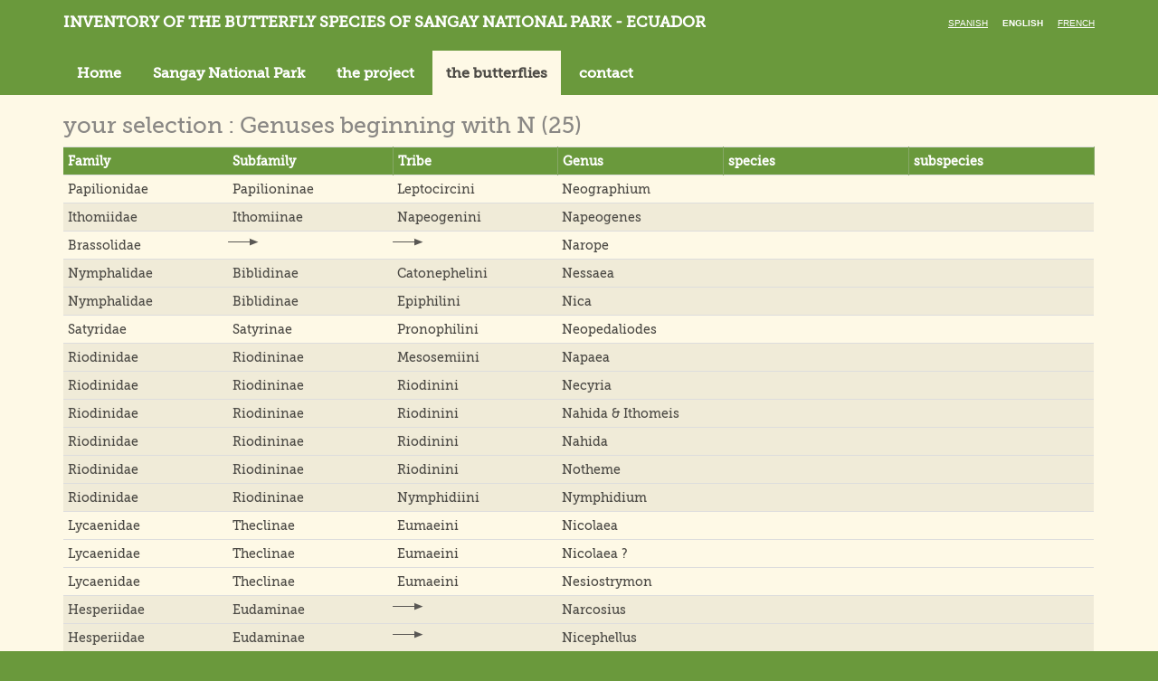

--- FILE ---
content_type: text/html; charset=utf-8
request_url: http://www.sangay.eu/enriposas-de-sangay.php/liste-genre/n
body_size: 3738
content:
<!DOCTYPE html>
<html xmlns="http://www.w3.org/1999/xhtml" xml:lang="en" lang="en">

    <head>

        <base href="http://www.sangay.eu/" />
        <title>Sangay</title>
        <meta charset="UTF-8">
<meta http-equiv="Content-Type" content="text/html; charset=UTF-8" >
<meta http-equiv="X-UA-Compatible" content="IE=edge" >
<meta name="viewport" content="width=device-width, initial-scale=1" >
<meta name="Robots" content="all" >
<meta name="title" content="Sangay" >
<meta name="description" content="Sangay" >
<meta name="keywords" content="" >
        <link href="css/bootstrap.min.css" media="screen" rel="stylesheet" type="text/css" >
<link href="fancybox/jquery.fancybox.css" media="screen" rel="stylesheet" type="text/css" >
<link href="css/slick-theme.css" media="screen" rel="stylesheet" type="text/css" >
<link href="css/slick.css" media="screen" rel="stylesheet" type="text/css" >
<link href="css/main.css" media="all" rel="stylesheet" type="text/css" >
<!--[if IE 8]> <link href="css/fixIE8.css" media="screen" rel="stylesheet" type="text/css" ><![endif]-->
<!--[if IE 7]> <link href="css/fixIE7.css" media="screen" rel="stylesheet" type="text/css" ><![endif]-->
<link href="favicon.ico" rel="shortcut icon" type="image/x-icon" >
        
        <script type="text/javascript" src="js/vendor/modernizr-2.7.2.min.js"></script>
<!--[if (lt IE 9)]> <script type="text/javascript" src="https://oss.maxcdn.com/html5shiv/3.7.2/html5shiv.min.js"></script><![endif]-->
<!--[if (lt IE 9)]> <script type="text/javascript" src="https://oss.maxcdn.com/respond/1.4.2/respond.min.js"></script><![endif]-->   </head>

    <body >
    <script>

  (function(i,s,o,g,r,a,m){i['GoogleAnalyticsObject']=r;i[r]=i[r]||function(){

  (i[r].q=i[r].q||[]).push(arguments)},i[r].l=1*new Date();a=s.createElement(o),

  m=s.getElementsByTagName(o)[0];a.async=1;a.src=g;m.parentNode.insertBefore(a,m)

  })(window,document,'script','//www.google-analytics.com/analytics.js','ga');



  ga('create', 'UA-74816316-2', 'auto');

  ga('send', 'pageview');



</script>
        <!-- global -->
        <!-- header -->

<header class="header navbar navbar-static-top">
    <div class="container">
        <div class="clearfix">
            <div class="navbar-header">
                <h1 class="navbar-brand">
                    <a href="/enriposas-de-sangay.php/">
                        Inventory of the butterfly species of Sangay National Park - Ecuador                    </a>
                </h1>
            </div>
            <button type="button" class="navbar-toggle collapsed pull-left" data-toggle="collapse" data-target="#main-nav">
                <span class="sr-only">Toggle navigation</span>
                <span class="icon-bar"></span>
                <span class="icon-bar"></span>
                <span class="icon-bar"></span>
            </button>
            <ul class="lang">
                <li ><a href="esriposas-de-sangay.php/liste-genre/n">Spanish</a></li>
                <li class="active"><a href="enriposas-de-sangay.php/liste-genre/n">English</a></li>
                <li ><a href="frriposas-de-sangay.php/liste-genre/n">French</a></li>
            </ul>
        </div>
        <div class="collapse navbar-collapse" id="main-nav">
    <nav class="main-nav">
        <ul class="nav navbar-nav">            <li role="presentation" ><a href="/enriposas-de-sangay.php/">Home</a></li>
            <li role="presentation" ><a href="/enriposas-de-sangay.php/cayapas/le-parc-national-sangay">Sangay National Park </a></li>
            <li role="presentation" ><a href="/enriposas-de-sangay.php/cayapas/le-projet">the project</a></li>
            <li role="presentation" class="active"><a href="/enriposas-de-sangay.php/les-papillons">the butterflies</a></li>
            <li role="presentation" ><a href="/enriposas-de-sangay.php/nous-contacter">contact</a></li>
        </ul>
    </nav>
</div>
    </div>
</header>




<!-- header -->







        <main class="main">
                        <!-- container -->
<div class="container redirect-same-uri">
    <h2 class="title-recherche">your selection : Genuses beginning with  N (25)</h2>

    <!-- row -->

    <div class="table-responsive">
        <table class="table table-condensed table-hover table-result table-grouped">
            <colgroup>
                <col width="170px">
                <col width="170px">
                <col width="170px">
                <col width="170px">
                <col width="190px">
                <col width="190px">
            </colgroup>
            <tr>
                <th>Family</th>
                <th>Subfamily</th>
                <th>Tribe</th>
                <th>Genus</th>
                <th>species</th>
                <th>subspecies</th>
            </tr>
                        <tr>
				<td>
                            <a href="/enriposas-de-sangay.php/liste-sous-familles/001-Papilionidae">
                                Papilionidae                            </a>
				</td>
				<td>
                                            <a href="/enriposas-de-sangay.php/liste-tribu/001-Papilionidae/001-Papilioninae">
                            Papilioninae                        </a>
                                    </td>
				<td>
                                            <a href="/enriposas-de-sangay.php/liste-genre/001-Papilionidae/001-Papilioninae/001-Leptocircini">
                            Leptocircini                        </a>
                                    </td>
				<td>
                    <a href="/enriposas-de-sangay.php/liste-espece/001-Papilionidae/001-Papilioninae/001-Leptocircini/005-Neographium">
                        Neographium                    </a>
                </td>
				<td>&nbsp;</td>
				<td>&nbsp;</td>
			</tr>
            <tr>
				<td>
                            <a href="/enriposas-de-sangay.php/liste-sous-familles/009-Ithomiidae">
                                Ithomiidae                            </a>
				</td>
				<td>
                                            <a href="/enriposas-de-sangay.php/liste-tribu/009-Ithomiidae/001-Ithomiinae">
                            Ithomiinae                        </a>
                                    </td>
				<td>
                                            <a href="/enriposas-de-sangay.php/liste-genre/009-Ithomiidae/001-Ithomiinae/009-Napeogenini">
                            Napeogenini                        </a>
                                    </td>
				<td>
                    <a href="/enriposas-de-sangay.php/liste-espece/009-Ithomiidae/001-Ithomiinae/009-Napeogenini/003-Napeogenes">
                        Napeogenes                    </a>
                </td>
				<td>&nbsp;</td>
				<td>&nbsp;</td>
			</tr>
            <tr>
				<td>
                            <a href="/enriposas-de-sangay.php/liste-sous-familles/013-Brassolidae">
                                Brassolidae                            </a>
				</td>
				<td>
                                            <img src="images/common/next.png">
                                    </td>
				<td>
                                            <img src="images/common/next.png">
                                    </td>
				<td>
                    <a href="/enriposas-de-sangay.php/liste-espece/013-Brassolidae/_/_/007-Narope">
                        Narope                    </a>
                </td>
				<td>&nbsp;</td>
				<td>&nbsp;</td>
			</tr>
            <tr>
				<td>
                            <a href="/enriposas-de-sangay.php/liste-sous-familles/017-Nymphalidae">
                                Nymphalidae                            </a>
				</td>
				<td>
                                            <a href="/enriposas-de-sangay.php/liste-tribu/017-Nymphalidae/005-Biblidinae">
                            Biblidinae                        </a>
                                    </td>
				<td>
                                            <a href="/enriposas-de-sangay.php/liste-genre/017-Nymphalidae/005-Biblidinae/003-Catonephelini">
                            Catonephelini                        </a>
                                    </td>
				<td>
                    <a href="/enriposas-de-sangay.php/liste-espece/017-Nymphalidae/005-Biblidinae/003-Catonephelini/007-Nessaea">
                        Nessaea                    </a>
                </td>
				<td>&nbsp;</td>
				<td>&nbsp;</td>
			</tr>
            <tr>
				<td>
                            <a href="/enriposas-de-sangay.php/liste-sous-familles/017-Nymphalidae">
                                Nymphalidae                            </a>
				</td>
				<td>
                                            <a href="/enriposas-de-sangay.php/liste-tribu/017-Nymphalidae/005-Biblidinae">
                            Biblidinae                        </a>
                                    </td>
				<td>
                                            <a href="/enriposas-de-sangay.php/liste-genre/017-Nymphalidae/005-Biblidinae/007-Epiphilini">
                            Epiphilini                        </a>
                                    </td>
				<td>
                    <a href="/enriposas-de-sangay.php/liste-espece/017-Nymphalidae/005-Biblidinae/007-Epiphilini/003-Nica">
                        Nica                    </a>
                </td>
				<td>&nbsp;</td>
				<td>&nbsp;</td>
			</tr>
            <tr>
				<td>
                            <a href="/enriposas-de-sangay.php/liste-sous-familles/019-Satyridae">
                                Satyridae                            </a>
				</td>
				<td>
                                            <a href="/enriposas-de-sangay.php/liste-tribu/019-Satyridae/003-Satyrinae">
                            Satyrinae                        </a>
                                    </td>
				<td>
                                            <a href="/enriposas-de-sangay.php/liste-genre/019-Satyridae/003-Satyrinae/003-Pronophilini">
                            Pronophilini                        </a>
                                    </td>
				<td>
                    <a href="/enriposas-de-sangay.php/liste-espece/019-Satyridae/003-Satyrinae/003-Pronophilini/039-Neopedaliodes">
                        Neopedaliodes                    </a>
                </td>
				<td>&nbsp;</td>
				<td>&nbsp;</td>
			</tr>
            <tr>
				<td>
                            <a href="/enriposas-de-sangay.php/liste-sous-familles/021-Riodinidae">
                                Riodinidae                            </a>
				</td>
				<td>
                                            <a href="/enriposas-de-sangay.php/liste-tribu/021-Riodinidae/003-Riodininae">
                            Riodininae                        </a>
                                    </td>
				<td>
                                            <a href="/enriposas-de-sangay.php/liste-genre/021-Riodinidae/003-Riodininae/001-Mesosemiini">
                            Mesosemiini                        </a>
                                    </td>
				<td>
                    <a href="/enriposas-de-sangay.php/liste-espece/021-Riodinidae/003-Riodininae/001-Mesosemiini/015-Napaea">
                        Napaea                    </a>
                </td>
				<td>&nbsp;</td>
				<td>&nbsp;</td>
			</tr>
            <tr>
				<td>
                            <a href="/enriposas-de-sangay.php/liste-sous-familles/021-Riodinidae">
                                Riodinidae                            </a>
				</td>
				<td>
                                            <a href="/enriposas-de-sangay.php/liste-tribu/021-Riodinidae/003-Riodininae">
                            Riodininae                        </a>
                                    </td>
				<td>
                                            <a href="/enriposas-de-sangay.php/liste-genre/021-Riodinidae/003-Riodininae/005-Riodinini">
                            Riodinini                        </a>
                                    </td>
				<td>
                    <a href="/enriposas-de-sangay.php/liste-espece/021-Riodinidae/003-Riodininae/005-Riodinini/003-Necyria">
                        Necyria                    </a>
                </td>
				<td>&nbsp;</td>
				<td>&nbsp;</td>
			</tr>
            <tr>
				<td>
                            <a href="/enriposas-de-sangay.php/liste-sous-familles/021-Riodinidae">
                                Riodinidae                            </a>
				</td>
				<td>
                                            <a href="/enriposas-de-sangay.php/liste-tribu/021-Riodinidae/003-Riodininae">
                            Riodininae                        </a>
                                    </td>
				<td>
                                            <a href="/enriposas-de-sangay.php/liste-genre/021-Riodinidae/003-Riodininae/005-Riodinini">
                            Riodinini                        </a>
                                    </td>
				<td>
                    <a href="/enriposas-de-sangay.php/liste-espece/021-Riodinidae/003-Riodininae/005-Riodinini/014-Nahida+%26+Ithomeis">
                        Nahida & Ithomeis                    </a>
                </td>
				<td>&nbsp;</td>
				<td>&nbsp;</td>
			</tr>
            <tr>
				<td>
                            <a href="/enriposas-de-sangay.php/liste-sous-familles/021-Riodinidae">
                                Riodinidae                            </a>
				</td>
				<td>
                                            <a href="/enriposas-de-sangay.php/liste-tribu/021-Riodinidae/003-Riodininae">
                            Riodininae                        </a>
                                    </td>
				<td>
                                            <a href="/enriposas-de-sangay.php/liste-genre/021-Riodinidae/003-Riodininae/005-Riodinini">
                            Riodinini                        </a>
                                    </td>
				<td>
                    <a href="/enriposas-de-sangay.php/liste-espece/021-Riodinidae/003-Riodininae/005-Riodinini/015-Nahida">
                        Nahida                    </a>
                </td>
				<td>&nbsp;</td>
				<td>&nbsp;</td>
			</tr>
            <tr>
				<td>
                            <a href="/enriposas-de-sangay.php/liste-sous-familles/021-Riodinidae">
                                Riodinidae                            </a>
				</td>
				<td>
                                            <a href="/enriposas-de-sangay.php/liste-tribu/021-Riodinidae/003-Riodininae">
                            Riodininae                        </a>
                                    </td>
				<td>
                                            <a href="/enriposas-de-sangay.php/liste-genre/021-Riodinidae/003-Riodininae/005-Riodinini">
                            Riodinini                        </a>
                                    </td>
				<td>
                    <a href="/enriposas-de-sangay.php/liste-espece/021-Riodinidae/003-Riodininae/005-Riodinini/027-Notheme">
                        Notheme                    </a>
                </td>
				<td>&nbsp;</td>
				<td>&nbsp;</td>
			</tr>
            <tr>
				<td>
                            <a href="/enriposas-de-sangay.php/liste-sous-familles/021-Riodinidae">
                                Riodinidae                            </a>
				</td>
				<td>
                                            <a href="/enriposas-de-sangay.php/liste-tribu/021-Riodinidae/003-Riodininae">
                            Riodininae                        </a>
                                    </td>
				<td>
                                            <a href="/enriposas-de-sangay.php/liste-genre/021-Riodinidae/003-Riodininae/011-Nymphidiini">
                            Nymphidiini                        </a>
                                    </td>
				<td>
                    <a href="/enriposas-de-sangay.php/liste-espece/021-Riodinidae/003-Riodininae/011-Nymphidiini/035-Nymphidium">
                        Nymphidium                    </a>
                </td>
				<td>&nbsp;</td>
				<td>&nbsp;</td>
			</tr>
            <tr>
				<td>
                            <a href="/enriposas-de-sangay.php/liste-sous-familles/023-Lycaenidae">
                                Lycaenidae                            </a>
				</td>
				<td>
                                            <a href="/enriposas-de-sangay.php/liste-tribu/023-Lycaenidae/003-Theclinae">
                            Theclinae                        </a>
                                    </td>
				<td>
                                            <a href="/enriposas-de-sangay.php/liste-genre/023-Lycaenidae/003-Theclinae/001-Eumaeini">
                            Eumaeini                        </a>
                                    </td>
				<td>
                    <a href="/enriposas-de-sangay.php/liste-espece/023-Lycaenidae/003-Theclinae/001-Eumaeini/129-Nicolaea">
                        Nicolaea                    </a>
                </td>
				<td>&nbsp;</td>
				<td>&nbsp;</td>
			</tr>
            <tr>
				<td>
                            <a href="/enriposas-de-sangay.php/liste-sous-familles/023-Lycaenidae">
                                Lycaenidae                            </a>
				</td>
				<td>
                                            <a href="/enriposas-de-sangay.php/liste-tribu/023-Lycaenidae/003-Theclinae">
                            Theclinae                        </a>
                                    </td>
				<td>
                                            <a href="/enriposas-de-sangay.php/liste-genre/023-Lycaenidae/003-Theclinae/001-Eumaeini">
                            Eumaeini                        </a>
                                    </td>
				<td>
                    <a href="/enriposas-de-sangay.php/liste-espece/023-Lycaenidae/003-Theclinae/001-Eumaeini/129-Nicolaea+%3F">
                        Nicolaea ?                    </a>
                </td>
				<td>&nbsp;</td>
				<td>&nbsp;</td>
			</tr>
            <tr>
				<td>
                            <a href="/enriposas-de-sangay.php/liste-sous-familles/023-Lycaenidae">
                                Lycaenidae                            </a>
				</td>
				<td>
                                            <a href="/enriposas-de-sangay.php/liste-tribu/023-Lycaenidae/003-Theclinae">
                            Theclinae                        </a>
                                    </td>
				<td>
                                            <a href="/enriposas-de-sangay.php/liste-genre/023-Lycaenidae/003-Theclinae/001-Eumaeini">
                            Eumaeini                        </a>
                                    </td>
				<td>
                    <a href="/enriposas-de-sangay.php/liste-espece/023-Lycaenidae/003-Theclinae/001-Eumaeini/165-Nesiostrymon">
                        Nesiostrymon                    </a>
                </td>
				<td>&nbsp;</td>
				<td>&nbsp;</td>
			</tr>
            <tr>
				<td>
                            <a href="/enriposas-de-sangay.php/liste-sous-familles/025-Hesperiidae">
                                Hesperiidae                            </a>
				</td>
				<td>
                                            <a href="/enriposas-de-sangay.php/liste-tribu/025-Hesperiidae/001-Eudaminae">
                            Eudaminae                        </a>
                                    </td>
				<td>
                                            <img src="images/common/next.png">
                                    </td>
				<td>
                    <a href="/enriposas-de-sangay.php/liste-espece/025-Hesperiidae/001-Eudaminae/_/057-Narcosius">
                        Narcosius                    </a>
                </td>
				<td>&nbsp;</td>
				<td>&nbsp;</td>
			</tr>
            <tr>
				<td>
                            <a href="/enriposas-de-sangay.php/liste-sous-familles/025-Hesperiidae">
                                Hesperiidae                            </a>
				</td>
				<td>
                                            <a href="/enriposas-de-sangay.php/liste-tribu/025-Hesperiidae/001-Eudaminae">
                            Eudaminae                        </a>
                                    </td>
				<td>
                                            <img src="images/common/next.png">
                                    </td>
				<td>
                    <a href="/enriposas-de-sangay.php/liste-espece/025-Hesperiidae/001-Eudaminae/_/093-Nicephellus">
                        Nicephellus                    </a>
                </td>
				<td>&nbsp;</td>
				<td>&nbsp;</td>
			</tr>
            <tr>
				<td>
                            <a href="/enriposas-de-sangay.php/liste-sous-familles/025-Hesperiidae">
                                Hesperiidae                            </a>
				</td>
				<td>
                                            <a href="/enriposas-de-sangay.php/liste-tribu/025-Hesperiidae/001-Eudaminae">
                            Eudaminae                        </a>
                                    </td>
				<td>
                                            <img src="images/common/next.png">
                                    </td>
				<td>
                    <a href="/enriposas-de-sangay.php/liste-espece/025-Hesperiidae/001-Eudaminae/_/099-Nascus">
                        Nascus                    </a>
                </td>
				<td>&nbsp;</td>
				<td>&nbsp;</td>
			</tr>
            <tr>
				<td>
                            <a href="/enriposas-de-sangay.php/liste-sous-familles/025-Hesperiidae">
                                Hesperiidae                            </a>
				</td>
				<td>
                                            <a href="/enriposas-de-sangay.php/liste-tribu/025-Hesperiidae/003-Hesperiinae">
                            Hesperiinae                        </a>
                                    </td>
				<td>
                                            <a href="/enriposas-de-sangay.php/liste-genre/025-Hesperiidae/003-Hesperiinae/003-Carystini">
                            Carystini                        </a>
                                    </td>
				<td>
                    <a href="/enriposas-de-sangay.php/liste-espece/025-Hesperiidae/003-Hesperiinae/003-Carystini/057-Neoxeniades">
                        Neoxeniades                    </a>
                </td>
				<td>&nbsp;</td>
				<td>&nbsp;</td>
			</tr>
            <tr>
				<td>
                            <a href="/enriposas-de-sangay.php/liste-sous-familles/025-Hesperiidae">
                                Hesperiidae                            </a>
				</td>
				<td>
                                            <a href="/enriposas-de-sangay.php/liste-tribu/025-Hesperiidae/003-Hesperiinae">
                            Hesperiinae                        </a>
                                    </td>
				<td>
                                            <a href="/enriposas-de-sangay.php/liste-genre/025-Hesperiidae/003-Hesperiinae/006-Moncini">
                            Moncini                        </a>
                                    </td>
				<td>
                    <a href="/enriposas-de-sangay.php/liste-espece/025-Hesperiidae/003-Hesperiinae/006-Moncini/119-Niconiades">
                        Niconiades                    </a>
                </td>
				<td>&nbsp;</td>
				<td>&nbsp;</td>
			</tr>
            <tr>
				<td>
                            <a href="/enriposas-de-sangay.php/liste-sous-familles/025-Hesperiidae">
                                Hesperiidae                            </a>
				</td>
				<td>
                                            <a href="/enriposas-de-sangay.php/liste-tribu/025-Hesperiidae/003-Hesperiinae">
                            Hesperiinae                        </a>
                                    </td>
				<td>
                                            <a href="/enriposas-de-sangay.php/liste-genre/025-Hesperiidae/003-Hesperiinae/006-Moncini">
                            Moncini                        </a>
                                    </td>
				<td>
                    <a href="/enriposas-de-sangay.php/liste-espece/025-Hesperiidae/003-Hesperiinae/006-Moncini/145-Naevolus">
                        Naevolus                    </a>
                </td>
				<td>&nbsp;</td>
				<td>&nbsp;</td>
			</tr>
            <tr>
				<td>
                            <a href="/enriposas-de-sangay.php/liste-sous-familles/025-Hesperiidae">
                                Hesperiidae                            </a>
				</td>
				<td>
                                            <a href="/enriposas-de-sangay.php/liste-tribu/025-Hesperiidae/003-Hesperiinae">
                            Hesperiinae                        </a>
                                    </td>
				<td>
                                            <a href="/enriposas-de-sangay.php/liste-genre/025-Hesperiidae/003-Hesperiinae/008-Hesperiini">
                            Hesperiini                        </a>
                                    </td>
				<td>
                    <a href="/enriposas-de-sangay.php/liste-espece/025-Hesperiidae/003-Hesperiinae/008-Hesperiini/073-Nyctelius">
                        Nyctelius                    </a>
                </td>
				<td>&nbsp;</td>
				<td>&nbsp;</td>
			</tr>
            <tr>
				<td>
                            <a href="/enriposas-de-sangay.php/liste-sous-familles/025-Hesperiidae">
                                Hesperiidae                            </a>
				</td>
				<td>
                                            <a href="/enriposas-de-sangay.php/liste-tribu/025-Hesperiidae/007-Pyrginae">
                            Pyrginae                        </a>
                                    </td>
				<td>
                                            <a href="/enriposas-de-sangay.php/liste-genre/025-Hesperiidae/007-Pyrginae/003-Carcharodini">
                            Carcharodini                        </a>
                                    </td>
				<td>
                    <a href="/enriposas-de-sangay.php/liste-espece/025-Hesperiidae/007-Pyrginae/003-Carcharodini/031-Noctuana">
                        Noctuana                    </a>
                </td>
				<td>&nbsp;</td>
				<td>&nbsp;</td>
			</tr>
            <tr>
				<td>
                            <a href="/enriposas-de-sangay.php/liste-sous-familles/025-Hesperiidae">
                                Hesperiidae                            </a>
				</td>
				<td>
                                            <a href="/enriposas-de-sangay.php/liste-tribu/025-Hesperiidae/007-Pyrginae">
                            Pyrginae                        </a>
                                    </td>
				<td>
                                            <a href="/enriposas-de-sangay.php/liste-genre/025-Hesperiidae/007-Pyrginae/003-Carcharodini">
                            Carcharodini                        </a>
                                    </td>
				<td>
                    <a href="/enriposas-de-sangay.php/liste-espece/025-Hesperiidae/007-Pyrginae/003-Carcharodini/053-Nisoniades">
                        Nisoniades                    </a>
                </td>
				<td>&nbsp;</td>
				<td>&nbsp;</td>
			</tr>
            <tr>
				<td>
                            <a href="/enriposas-de-sangay.php/liste-sous-familles/025-Hesperiidae">
                                Hesperiidae                            </a>
				</td>
				<td>
                                            <a href="/enriposas-de-sangay.php/liste-tribu/025-Hesperiidae/007-Pyrginae">
                            Pyrginae                        </a>
                                    </td>
				<td>
                                            <a href="/enriposas-de-sangay.php/liste-genre/025-Hesperiidae/007-Pyrginae/011-Pyrrhopygini">
                            Pyrrhopygini                        </a>
                                    </td>
				<td>
                    <a href="/enriposas-de-sangay.php/liste-espece/025-Hesperiidae/007-Pyrginae/011-Pyrrhopygini/047-Nosphistia">
                        Nosphistia                    </a>
                </td>
				<td>&nbsp;</td>
				<td>&nbsp;</td>
			</tr>

        </table>
    </div>
</div>
<!-- container -->

        </main>
        <footer class="footer">
    <!-- span3 if other col are visible -->
    <div class="container">

             <p><strong><a href="https://www.cotacachi.eu/en" target="_blank" class="other-site">www.cotacachi.eu</a> - <a href="https://www.noreste.eu/en" target="_blank" class="other-site">www.noreste.eu</a> -&nbsp;<a href="https://www.loja-zamora.eu/en" target="_blank" class="other-site">www.loja-zamora.eu</a></strong><span class="c-link"><strong> - <a href="https://www.andean-butterflies-mapping-the-phenotypes.eu" target="_blank" data-auth="NotApplicable">www.andean-butterflies-mapping-the-<span class="markf3lk5nkc0" data-markjs="true" data-ogac="" data-ogab="" data-ogsc="" data-ogsb="">phenotypes</span>.eu</a></strong><br /></span></p>
<p><span class="c-link"><a href="http://sangay.eu/fr/mentions-legales">Mention l&eacute;gales</a><br /></span></p>
    </div>

</footer>

<a id="top-link" href="#top">
    <img alt="Retour en haut de page" src="images/common/top.png">
</a>

        <!-- global -->
        <script type="text/javascript" src="js/vendor/jquery-1.11.0.min.js"></script>
<!--[if (gte IE 7)&(lte IE 8)]> <script type="text/javascript" src="js/vendor/IE9.js"></script><![endif]-->
<script type="text/javascript" src="js/vendor/bootstrap.js"></script>
<script type="text/javascript" src="fancybox/jquery.fancybox.pack.js"></script>
<script type="text/javascript" src="js/vendor/slick.min.js"></script>
<script type="text/javascript" src="js/main.js"></script>
<script type="text/javascript">
    //<!--
var lang = "en";    //-->
</script>
        <script>
          initFooterLinks();
          function initFooterLinks(){
            if ($('.redirect-same-uri').length > 0) {
              const exceptUrls = [
                'cayapas/le-parc-national-sangay',
                'cayapas/le-projet',
              ];

              let isExcept = false;
              exceptUrls.forEach((exceptUrl) => {
                if (-1 !== window.location.pathname.indexOf(exceptUrl)) {
                  isExcept = true;
                  return;
                }
              });

              if (isExcept) {
                return;
              }

              $('a.other-site').click(function (e) {
                e.preventDefault();
                window.open($(e.target).attr('href').replace('/en', '') + window.location.pathname, '_blank');
              });
            }
          }
        </script>

        <script>
          $(function () {
            if (!$('.table.table-grouped').length) ;
            let rowClass = 'table-group';
            let customClass = false;
            let lastFamille;
            $('.table tr').each((i, elem) => {
              let famille = $(elem).find('td:first-child').text();
              if (lastFamille && lastFamille !== famille) {
                customClass = !customClass;
              }

              if (customClass) {
                $(elem).addClass(rowClass);
              }

              lastFamille = famille;
            });
          });
        </script>
    </body>
</html>


--- FILE ---
content_type: text/plain
request_url: https://www.google-analytics.com/j/collect?v=1&_v=j102&a=319840426&t=pageview&_s=1&dl=http%3A%2F%2Fwww.sangay.eu%2Fenriposas-de-sangay.php%2Fliste-genre%2Fn&ul=en-us%40posix&dt=Sangay&sr=1280x720&vp=1280x720&_u=IEBAAEABAAAAACAAI~&jid=1223694604&gjid=629074685&cid=306917180.1768703021&tid=UA-74816316-2&_gid=1437617965.1768703021&_r=1&_slc=1&z=1322648960
body_size: -284
content:
2,cG-7YVJY655QQ